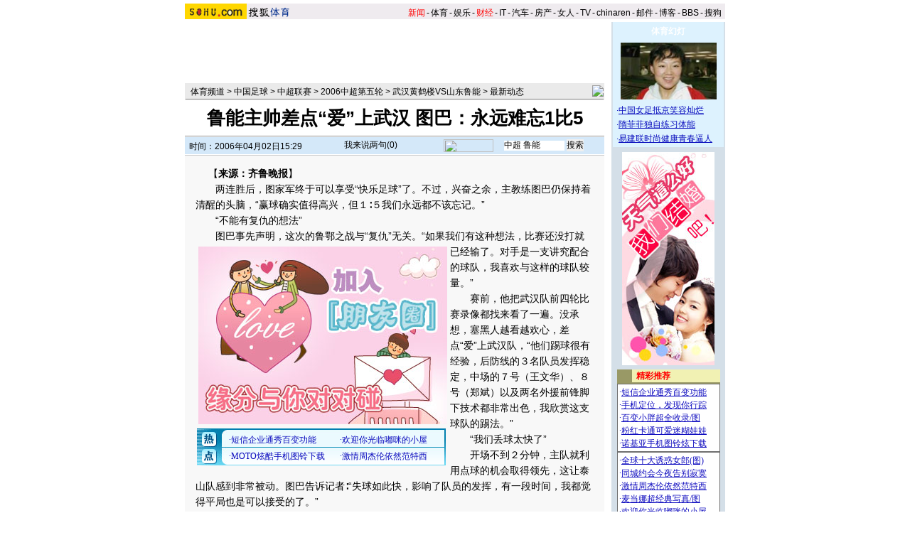

--- FILE ---
content_type: text/html
request_url: https://images.sohu.com/chat_online/market/market130300.html
body_size: 1023
content:
<script type="text/javascript" src="http://www.sohu.com/sohuflash_1.js"></script>
<!-----table��tr��ǩ���������ʹ�� by houhao ----->
<table border=0 cellpadding=0 cellspacing=0>
<tr>
	<td id=_bannerTD width=130 height=300 align=middle>
	<div id=_bannerDIV></div>
	</td>
</tr>
</table>
<script language=javascript>
// <![CDATA[
try{
	var __bDIV = document.getElementById("_bannerDIV");
	var _coName = "_bannerFlex14";// cookie's name
	function bannerSetCookie(_Name,_Value){
		var _argv = bannerSetCookie.arguments;
		var _argc = bannerSetCookie.arguments.length;
		var _expires = (_argc > 2) ? _argv[2]: null;
		var _path = (_argc > 3) ? _argv[3]: null;
		var _domain = (_argc > 4) ? _argv[4]: null;
		var _secure = (_argc > 5) ? _argv[5]: false;
		document.cookie = _Name + "=" + escape(_Value) + ((_expires == null) ? "" : (
	        "; expires=" + _expires)) + ((_path == null) ? "" : (
	        "; path=" + _path)) + ((_domain == null) ? "" : ("; domain=" + _domain)) + ((_secure == true) ? "; secure" : "");;
	}
	function bannerGetCookie(_Name){
		var _s_co = document.cookie;
		var _s_coVal = _s_co.indexOf(_Name)==-1 ? 0 : _s_co.substring(parseInt(_Name.length+parseInt(_s_co.indexOf(_Name)))+1,parseInt(_Name.length+parseInt(_s_co.indexOf(_Name)))+3);
		return unescape(_s_coVal);
	}
	function showBanner(){
		var ADnum=10;//�ֻ���
		var basenum=0;
		var _sBanner = bannerGetCookie(_coName);
		if(parseInt(_sBanner,10)==0||_sBanner>ADnum-1) {basenum=1;bannerSetCookie(_coName,"01");}
		else {
			basenum=parseInt(_sBanner,10)+1;
			bannerSetCookie(_coName,parseInt(basenum,10)<10?"0"+String(parseInt(basenum,10)):String(parseInt(basenum,10)));
		}
		var _sBnn;
		if (basenum==1){
			//if picture
			_sBnn = "<a href=\"http://61.135.132.134/goto.php?aid=41&pid=776\" target=_blank><img border=0 width=130 height=300  src=\"http://images.sohu.com/cs/m/online/m_site/080430_130x300.gif\"></img></a>";
			__bDIV.innerHTML = _sBnn;
		}
		else if (basenum==2){
			//if picture
			_sBnn = "<a href=\"http://61.135.132.134/goto.php?aid=41&pid=1311\" target=_blank><img border=0 width=130 height=300  src=\"http://images.sohu.com/cs/mms/zhuanti/jiehun/080430_130-300.jpg\"></img></a>";
			__bDIV.innerHTML = _sBnn;
		} 
		else if (basenum==3){
			//if picture
			_sBnn = "<a href=\"http://61.135.132.134/goto.php?aid=41&pid=1313\" target=_blank><img border=0 width=130 height=300  src=\"http://images.sohu.com/cs/m/online/m_dxl/080430_130-300.gif\"></img></a>";
			__bDIV.innerHTML = _sBnn;
		} 
		else if (basenum==4){
			//if picture
			_sBnn = "<a href=\"http://61.135.132.134/goto.php?aid=41&pid=1100\" target=_blank><img border=0 width=130 height=300  src=\"http://images.sohu.com/cs/rbt/online/rbt_hanju/080303_130-300.jpg\"></img></a>";
			__bDIV.innerHTML = _sBnn;
		} 
		else if (basenum==5){
			//if picture
			_sBnn = "<a href=\"http://61.135.132.134/goto.php?aid=41&pid=1302\" target=_blank><img border=0 width=130 height=300  src=\"http://images.sohu.com/cs/mms/online/mms_maodou/080422_130-300.gif\"></img></a>";
			__bDIV.innerHTML = _sBnn;
		} 
        else if (basenum==6){
			//if picture
			_sBnn = "<a href=\"http://61.135.132.134/goto.php?aid=41&pid=1185\" target=_blank><img border=0 width=130 height=300  src=\"http://images.sohu.com/cs/wap/wap/080514_130-300.gif\"></img></a>";
			__bDIV.innerHTML = _sBnn;
		} 
        else if (basenum==7){
			//if picture
			_sBnn = "<a href=\"http://61.135.132.134/goto.php?aid=41&pid=1055\" target=_blank><img border=0 width=130 height=300  src=\"http://images.sohu.com/cs/sms/online/sms_zhanbu/080409_130-300.jpg\"></img></a>";
			__bDIV.innerHTML = _sBnn;
		}
		else if (basenum==8){
			//if picture
			_sBnn = "<a href=\"http://61.135.132.134/goto.php?aid=41&pid=781\" target=_blank><img border=0 width=130 height=300  src=\"http://images.sohu.com/cs/rbt/online/rbt/080401_130x300.gif\"></img></a>";
			__bDIV.innerHTML = _sBnn;
		}
		else if (basenum==9){
			//if picture
			_sBnn = "<a href=\"http://61.135.132.134/goto.php?aid=41&pid=1283\" target=_blank><img border=0 width=130 height=300  src=\"http://images.sohu.com/cs/m/online/m_funny/080403_130x300.gif\"></img></a>";
			__bDIV.innerHTML = _sBnn;
		}
        else {
			//if picture	
			_sBnn = "<a href=\"http://61.135.132.134/goto.php?aid=41&pid=750\" target=_blank><img border=0 width=130 height=300  src=\"http://images.sohu.com/cs/sms/online/sms_stock/070530_130-300.gif\"></img></a>";
			__bDIV.innerHTML = _sBnn;
		}

	}
	showBanner();
}catch(e){}
// ]]>
</script>